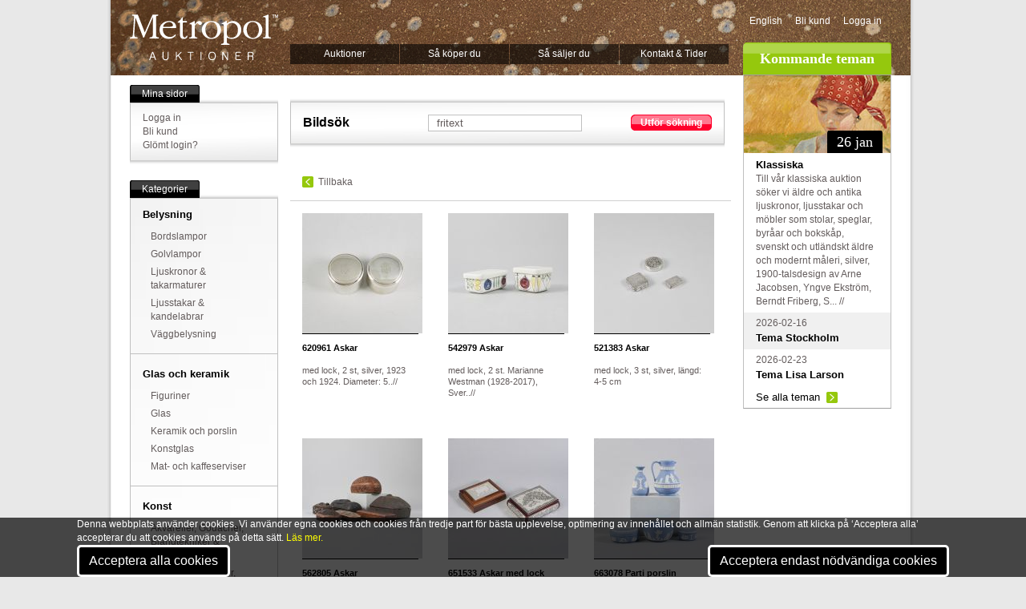

--- FILE ---
content_type: text/html; Charset=utf-8
request_url: https://www.metropol.se/press/bildbank/bildarkiv/default.asp?beskrivning=askar%20med%20lock
body_size: 24015
content:
<!DOCTYPE html PUBLIC "-//W3C//DTD XHTML 1.0 Transitional//EN"	"http://www.w3.org/TR/xhtml1/DTD/xhtml1-transitional.dtd">

<html xmlns="http://www.w3.org/1999/xhtml" xml:lang="en" lang="en">
<head>
	<meta http-equiv="Content-Type" content="text/html; charset=ISO-8859-1">

	<TITLE>Metropol Auktioner</TITLE>
		
		<div id="cookies">
			<div class="container">
				<div class="subcontainer">
					<div class="cookies">
						<p>Denna webbplats använder cookies. Vi använder egna cookies och cookies från tredje part för bästa upplevelse, optimering av innehållet och allmän statistik. Genom att klicka på ‘Acceptera alla’ accepterar du att cookies används på detta sätt.
						<a href="/metropol/aboutweb/?PageRef={C467E43A-AF37-4D67-A13E-2B0424972ED9}">Läs mer.</a></p>
						<button onclick="location.href='/cookies/okay/all/'" id="cookies-btn">Acceptera alla cookies</button>&nbsp;						<button onclick="location.href='/cookies/okay/diet/'" id="cookies-btn">Acceptera endast nödvändiga cookies</button>
					</div>						
				</div>			
			</div>
		</div>
		
	<meta name="language" content="sv" />					
				
					
	<meta name="description" content="Auktioner med design och antikviteter, konst och inredningsdetaljer och dekorativa f&ouml;rem&aring;l" />
	<meta name="keywords" content="auktion, auktion online, auktion stockholm, auktioner, accessoarer, vintage, biedermeier furniture, fine art, heminredning, inredning, k&ouml;p, k&ouml;p och s&auml;lj, k&ouml;p s&auml;lj, m&ouml;bler, m&ouml;bler, inredning, online auction, scandinavian antique, antique chairs, antique chandeliers, antique desks, antique pine furniture, antique sweden, art auction, art auctions, auction, auction house, auction houses, auctioneers, auctions" /> 
	<meta property="fb:admins" content="717377903" />
	<meta property="og:type" content="article" />
	
		<link rel="image_src" href="https://www.metropol.se/images/metropol_fb.jpg" />
		<meta property="og:image" content="https://www.metropol.se/images/metropol_fb.jpg" />
		<meta property="og:title" content="Metropol Auktioner, Stockholm" /> 		
	
	

	
	
	
	<!--/press/bildbank/bildarkiv/default.asp-->
	
	<link rel="stylesheet" href="/includes/css/cookies_style.css" type="text/css" title="no title" charset="ISO-8859-1" />	<link rel="stylesheet" href="/includes/css/reset.css" type="text/css" title="no title" charset="ISO-8859-1" />
	<link rel="stylesheet" href="/includes/css/style.css" type="text/css" title="no title" charset="ISO-8859-1" />
	<LINK rel="shortcut icon" href="/images/meticon.ico" />
	
		
	<script src="/includes/js/jquery2.js" type="text/javascript" charset="ISO-8859-1"></script>
	<script src="/includes/js/jquery.tipsy.js" type="text/javascript" charset="ISO-8859-1"></script>

		
	<script type="text/javascript" charset="ISO-8859-1"> 
	$(document).ready(function () {
		$('.info').tipsy({ gravity: 'sw' });
		$(".fadebakg_wrap").children(".sidebar_content").css("border","0");
		$(".fadebakg_wrap").wrap("<div class='shadow-top'>" +
		 "<div class='shadow-bottom'></div></div>");
		 	 $(".shadow-top").parent(".post").css("border","0");
		 	 $(".shadow-top").parent(".post").css("width","auto");
		 	
    var tabContainers = $('div.tabcontent > ul');
    
    $('div.tabs ul.tabNavigation li a').click(function () {
        tabContainers.hide().filter(this.hash).show();
        
        $('div.tabs ul.tabNavigation a').removeClass('active');
        $(this).addClass('active');
        
        return false;
    }).filter(':first').click();

	
    var tabContainers2 = $('div.tabcontent2 > ul');
    
    $('div.tabs ul.tabNavigation2 a').click(function () {
        tabContainers2.hide().filter(this.hash).show();
        
        $('div.tabs ul.tabNavigation2 a').removeClass('active');
        $(this).addClass('active');
        
        return false;
    }).filter(':first').click();
	
	});
	
		
		var fonster = null;
		  function oppna(url) {
		      if(!fonster || fonster.closed) {
		        fonster = window.open("", "subwin", "scrollbars,resizable,width=1024,height=760,left=0,top=0");
		        fonster.location.href = url
		        fonster.focus();
		      } else {
		        fonster.location.href = url;
		        fonster.focus();
		      }
		  }
		
	</script>
	
	<!--[if lt IE 8]>
		<style type="text/css">
 		 .fadebakg {
	display:none;
		
		
}		</style>
	<![endif]-->
	
	
		<style type="text/css"> 
	#pagewrapper-bakg
	{
	    POSITION: relative;
	    PADDING-BOTTOM: 0px;
	    PADDING-LEFT: 24px;
	    WIDTH: 950px;
	    PADDING-RIGHT: 24px;
	    BACKGROUND: url(/images/topimages/JAe300133.jpg) no-repeat center top;
	    PADDING-TOP: 0px
	}	
	</style> 
</head>
	
<body>
<div id="pagewrapper">
	<div id="pagewrapper-bakg">
<div id="header">
	<a href="/start" id="logo">Metropol</a><!--End Logo -->
	<ul id="nav">
		<li><a href="/auktioner">Auktioner</a><!-- Auktioner  -->			<ul> 
				<li><a href="/auktioner/Default.asp?PageRef={325450CE-E007-43B8-8341-773DEDBC970F}">Kataloger</a></li> <!-- Kataloger -->
				<li><a href="/auktioner/Default.asp?PageRef={E9399F39-8B7C-4D72-8F3C-39A3F9439F12}">Resultat</a></li><!-- Resultat --> 
				<li><a href="/tema/">Teman</a></li><!-- Teman --> 
				<li><a href="/klassiska">Klassiska</a></li><!-- Klassiska --> 
				<li><a href="/auctions/highlights.asp">H&ouml;jdpunkter</a></li> <!-- H&ouml;jdpunkter --><li><a href="/aktuellt/">Aktuellt</a></li> <!-- Aktuellt -->				
			</ul>		</li>
		<li><a href="/help/kopa/">S&aring; k&ouml;per du</a><!-- S&aring; k&ouml;per du -->
			<ul> 
				<li><a href="/help/kopa/">K&ouml;pguide</a></li> <!-- K&ouml;pguide --><li><a href="/presentkort">Presentkort</a></li><!-- presentkort -->
				<li><a href="/help/kopa/Default.asp?PageRef={42249BFD-064D-4964-8A2E-71FC7B7ECE5E}">K&ouml;pevillkor</a></li><!-- K&ouml;pevillkor --> 
			</ul>		</li>				<li><a href="/help/salja/default.asp?page=1000">S&aring; s&auml;ljer du</a><!-- S&aring; s&auml;ljer du -->			<ul> 
				<li><a href="/help/salja/guide.asp">S&auml;ljguide</a></li> <!-- S&auml;ljguide -->
				<li><a href="/help/salja/villkor">S&auml;ljvillkor</a></li><!-- S&auml;ljvillkor --> 
				<li><a href="/auctions/highlights.asp">H&ouml;jdpunkter</a></li> <!-- H&ouml;jdpunkter -->				<li><a href="/online_valuation/">V&auml;rdering online</a></li> <!-- V&auml;rdering online -->
			</ul>		</li>		<li><a href="/metropol/kontakt/">Kontakt & Tider</a><!-- Kontakt --> 
			<ul> 
				<li><a href="/metropol/kontakt/Default.asp?PageRef={B068877F-0A9E-4B77-8178-34E39D23CEC2}">Visning och auktion</a></li> <!-- Visning och auktion -->
				<li><a href="/metropol/kontakt/Default.asp?PageRef={9EE78021-3891-467A-8AA0-F2842FB9F838}">Inl&auml;mning och v&auml;rdering</a></li><!-- Inl&auml;mning och v&auml;rdering --> 
				<li><a href="/metropol/kontakt/Default.asp?PageRef={E276968B-FCFA-45BB-96AC-40F42A8AA8B0}">Kassa och utl&auml;mning</a></li> <!-- Kassa och utl&auml;mning -->				<li><a href="/metropol/kontakt/Default.asp?PageRef={0E3CF937-AC3B-4214-B2A0-D04012A215A9}">Telefonv&auml;xel, mail</a></li> <!-- Telefonv&auml;xel, mail -->				<li><a href="/online_valuation/">V&auml;rdering online</a></li> <!-- V&auml;rdering online -->
			</ul>		</li>
	</ul><!--End Nav -->		
	<div id="top_rightcol">
		<ul id="meta">
			<li><a HREF="/start/loader.asp?language=2&url=/press/bildbank/bildarkiv/default.asp*1*beskrivning=askar%20med%20lock">English</a></li>							<li><a href="/mypage/newaccount/">Bli kund</a></li>				<li><a href="/login/?verAddress=/press/bildbank/bildarkiv/default.asp?beskrivning=askar%20med%20lock">Logga in</a></li>			
		</ul>		
		<h2 class="kommandeteman">Kommande teman</h2><!--Kommande Teman-->
	</div><!--End Top_Rightcol -->
</div><!--End Header -->
	
<div id="main">
	<div id="leftcol">
		<div class="sidebar_wrap">
			<ul class="sidebar_header"><li class="start"></li><li>Mina sidor</li><li class="end"></li></ul><!--Mina sidor-->
			<div class="fadebakg_wrap">
				<img src="/images/module/fadebakg.jpg" class="fadebakg" alt="bakg" />
			<div class="sidebar_content">
				<ul>
									<li><a href="/login/?verAddress=/press/bildbank/bildarkiv/default.asp?beskrivning=askar%20med%20lock">Logga in</a></li>					<li><a href="/mypage/newaccount/">Bli kund</a></li>
					<li><a href="/mypage/newaccount/register.asp?PageRef={81C80034-1192-40F3-AB4E-92BD86BD95DD}">Gl&ouml;mt login?</a></li> <!-- Gl&ouml;mt login -->
									
				</ul>
			</div>
			</div><!-- End Fadebakg_wrap -->
		</div><!--End Sidebar_wrap -->

		<div class="sidebar_wrap">
			<ul class="sidebar_header"><li class="start"></li><li>Kategorier</li><li class="end"></li></ul><!--Kategorier-->
			<div class="fadebakg_wrap">
				<img src="/images/module/fadebakg.jpg" class="fadebakg" alt="bakg" />
			<div class="sidebar_content">
				<ul>
<!-- 2025-10-22 03:51:52 -->
<li><a href='/auctions/loadgroup.asp?LoadGroup={BECBF97F-088A-11D8-A3D6-00034732C930}'><H3>Belysning</H3></a><ul>
			<LI><a href='/auctions/loadcat.asp?Loadcat=61'>Bordslampor</A></LI>
			<LI><a href='/auctions/loadcat.asp?Loadcat=62'>Golvlampor</A></LI>
			<LI><a href='/auctions/loadcat.asp?Loadcat=63'>Ljuskronor & takarmaturer</A></LI>
			<LI><a href='/auctions/loadcat.asp?Loadcat=23'>Ljusstakar & kandelabrar</A></LI>
			<LI><a href='/auctions/loadcat.asp?Loadcat=64'>Väggbelysning</A></LI></ul></li><li><a href='/auctions/loadgroup.asp?LoadGroup={BECBF96C-088A-11D8-A3D6-00034732C930}'><H3>Glas och keramik</H3></a><ul>
			<LI><a href='/auctions/loadcat.asp?Loadcat=41'>Figuriner</A></LI>
			<LI><a href='/auctions/loadcat.asp?Loadcat=8'>Glas</A></LI>
			<LI><a href='/auctions/loadcat.asp?Loadcat=6'>Keramik och porslin</A></LI>
			<LI><a href='/auctions/loadcat.asp?Loadcat=90'>Konstglas</A></LI>
			<LI><a href='/auctions/loadcat.asp?Loadcat=31'>Mat- och kaffeserviser</A></LI></ul></li><li><a href='/auctions/loadgroup.asp?LoadGroup={BECBF955-088A-11D8-A3D6-00034732C930}'><H3>Konst</H3></a><ul>
			<LI><a href='/auctions/loadcat.asp?Loadcat=1'>Akvareller, Gouacher, Blandtekniker & Teckningar</A></LI>
			<LI><a href='/auctions/loadcat.asp?Loadcat=44'>Etsningar, Gravyrer, Träsnitt & Kopparstick</A></LI>
			<LI><a href='/auctions/loadcat.asp?Loadcat=5'>Konst, övrigt, Tryck m.m.</A></LI>
			<LI><a href='/auctions/loadcat.asp?Loadcat=43'>Litografier</A></LI>
			<LI><a href='/auctions/loadcat.asp?Loadcat=19'>Oljemålningar</A></LI>
			<LI><a href='/auctions/loadcat.asp?Loadcat=34'>Ramar</A></LI>
			<LI><a href='/auctions/loadcat.asp?Loadcat=16'>Skulptur & konsthantverk</A></LI></ul></li><li><a href='/auctions/loadgroup.asp?LoadGroup={BECBF964-088A-11D8-A3D6-00034732C930}'><H3>Möbler</H3></a><ul>
			<LI><a href='/auctions/loadcat.asp?Loadcat=12'>Bord</A></LI>
			<LI><a href='/auctions/loadcat.asp?Loadcat=11'>Byråar, sekretärer</A></LI>
			<LI><a href='/auctions/loadcat.asp?Loadcat=35'>Kistor</A></LI>
			<LI><a href='/auctions/loadcat.asp?Loadcat=2'>Matsalsgrupper</A></LI>
			<LI><a href='/auctions/loadcat.asp?Loadcat=14'>Möbler, övrigt</A></LI>
			<LI><a href='/auctions/loadcat.asp?Loadcat=40'>Sittgrupper</A></LI>
			<LI><a href='/auctions/loadcat.asp?Loadcat=9'>Skåp & hyllor</A></LI>
			<LI><a href='/auctions/loadcat.asp?Loadcat=39'>Soffor</A></LI>
			<LI><a href='/auctions/loadcat.asp?Loadcat=10'>Stolar & Fåtöljer</A></LI>
			<LI><a href='/auctions/loadcat.asp?Loadcat=51'>Trädgård</A></LI></ul></li><li><a href='/auctions/loadgroup.asp?LoadGroup={BECBF985-088A-11D8-A3D6-00034732C930}'><H3>Silver och metall</H3></a><ul>
			<LI><a href='/auctions/loadcat.asp?Loadcat=33'>Koppar, Mässing & Tenn</A></LI>
			<LI><a href='/auctions/loadcat.asp?Loadcat=22'>Metallföremål, övrigt</A></LI>
			<LI><a href='/auctions/loadcat.asp?Loadcat=13'>Silver & nysilver</A></LI></ul></li><li><a href='/auctions/loadgroup.asp?LoadGroup={7589D8B4-223F-4535-837F-C6B3F6E4801F}'><H3>Ur & klockor</H3></a><ul>
			<LI><a href='/auctions/loadcat.asp?Loadcat=70'>Armbandsur</A></LI>
			<LI><a href='/auctions/loadcat.asp?Loadcat=71'>Bordsur</A></LI>
			<LI><a href='/auctions/loadcat.asp?Loadcat=74'>Golvur</A></LI>
			<LI><a href='/auctions/loadcat.asp?Loadcat=72'>Väggur</A></LI>
			<LI><a href='/auctions/loadcat.asp?Loadcat=73'>Övriga ur</A></LI></ul></li><li><a href='/auctions/loadgroup.asp?LoadGroup={BECBF972-088A-11D8-A3D6-00034732C930}'><H3>Övrigt</H3></a><ul>
			<LI><a href='/auctions/loadcat.asp?Loadcat=53'>Böcker & Kartor</A></LI>
			<LI><a href='/auctions/loadcat.asp?Loadcat=0'>Diverse</A></LI>
			<LI><a href='/auctions/loadcat.asp?Loadcat=45'>Frimärken, Mynt & Vykort</A></LI>
			<LI><a href='/auctions/loadcat.asp?Loadcat=30'>Leksaker</A></LI>
			<LI><a href='/auctions/loadcat.asp?Loadcat=15'>Mattor</A></LI>
			<LI><a href='/auctions/loadcat.asp?Loadcat=20'>Musikinstrument</A></LI>
			<LI><a href='/auctions/loadcat.asp?Loadcat=47'>Nautica</A></LI>
			<LI><a href='/auctions/loadcat.asp?Loadcat=18'>Smycken</A></LI>
			<LI><a href='/auctions/loadcat.asp?Loadcat=7'>Speglar</A></LI>
			<LI><a href='/auctions/loadcat.asp?Loadcat=46'>Teknika</A></LI>
			<LI><a href='/auctions/loadcat.asp?Loadcat=52'>Textilier & Vintage</A></LI>
			<LI><a href='/auctions/loadcat.asp?Loadcat=21'>Vapen & Militaria</A></LI>
<!-- // 2025-10-22 03:51:52 // -->	
	
	

				</ul>
			</div>
			</div><!-- End Fadebakg_wrap -->			
		</div><!--End Sidebar_wrap -->
	
	<a href="https://www.metropol.se/mypage/payonline/"><img src="/images/Elements/paymethods.png" border=0 alt="" width=170 height=55></a>		
	</div><!--End Leftcol -->
	
	<div id="maincol">		 
			<!-- S&ouml;KRUTA S&ouml;KRUTA S&ouml;KRUTA S&ouml;KRUTA S&ouml;KRUTA S&ouml;KRUTA S&ouml;KRUTA S&ouml;KRUTA S&ouml;KRUTA     -->
		
	
		<!-- S&ouml;KRUTAN S&ouml;KRUTAN S&ouml;KRUTAN S&ouml;KRUTAN S&ouml;KRUTAN  -->
		<!-- S&ouml;KRUTAN S&ouml;KRUTAN S&ouml;KRUTAN S&ouml;KRUTAN S&ouml;KRUTAN  -->

		<div class="post">
			<div class="fadebakg_wrap">
				<img src="/images/module/fadebakg.jpg" class="fadebakg" alt="bakg" />
			<div id="search" class="content">


				<form name="input" action="" method="post">
				<table>
				<tr><td class="searchtitle" style="text-align: left;">Bilds&ouml;k</td><td><input type="text" name="Beskrivning" value="fritext" onfocus="if (this.value == 'fritext') {this.value=''}" /></td>
					<td>
						<ul class="button_red_wrap"><li><a onClick="$('#search form').submit();return false;" href="#"></a><ul class="button_red"><li class="start"></li><li><a onClick="$('#search form').submit();return false;" href="#">Utf&ouml;r s&ouml;kning</a></li><li class="end"></li></ul></li></ul>						
					</td>
				</tr>
				</table>					
				</form>
		
	
			</div><!--End Content -->
			</div><!--End Post -->
		</div><!--End Post -->

		<!-- S&ouml;KRUTAN S&ouml;KRUTAN S&ouml;KRUTAN S&ouml;KRUTAN S&ouml;KRUTAN  -->
		<!-- S&ouml;KRUTAN S&ouml;KRUTAN S&ouml;KRUTAN S&ouml;KRUTAN S&ouml;KRUTAN  -->		


		 
		<!-- S&ouml;KRUTA S&ouml;KRUTA S&ouml;KRUTA S&ouml;KRUTA S&ouml;KRUTA S&ouml;KRUTA S&ouml;KRUTA S&ouml;KRUTA S&ouml;KRUTA     -->
		
		 
		
		
				<!-- S&ouml;KRUTA S&ouml;KRUTA S&ouml;KRUTA S&ouml;KRUTA S&ouml;KRUTA S&ouml;KRUTA S&ouml;KRUTA S&ouml;KRUTA S&ouml;KRUTA     -->
		
			<div class="content"><a class="prev" href="/tema">Tillbaka</a></div>
			<hr style="clear:both;" />
			<div class="content"><ul class='list-4col_NEW'>
				<li><div class="zoomstarimage">
										<A HREF="detail.asp?ref={1839459F-6AB9-4EA7-B037-D6046F98751B}">						<img src="http://www.metropol.se/imagebank/thumbs/1001/{1839459F-6AB9-4EA7-B037-D6046F98751B}.jpg" alt="620961&nbsp;Askar" /></A>
					</div>					<A HREF="detail.asp?ref={1839459F-6AB9-4EA7-B037-D6046F98751B}"><STRONG>620961</STRONG>&nbsp;Askar</a> <br /> med lock, 2 st, silver, 1923 och 1924. Diameter: 5..// <br />
															
			
				<li><div class="zoomstarimage">
										<A HREF="detail.asp?ref={32D37413-AE2F-4384-AA56-D32263BB2374}">						<img src="http://www.metropol.se/imagebank/thumbs/1001/{32D37413-AE2F-4384-AA56-D32263BB2374}.jpg" alt="542979&nbsp;Askar" /></A>
					</div>					<A HREF="detail.asp?ref={32D37413-AE2F-4384-AA56-D32263BB2374}"><STRONG>542979</STRONG>&nbsp;Askar</a> <br /> med lock, 2 st. Marianne Westman (1928-2017), Sver..// <br />
															
			
				<li><div class="zoomstarimage">
										<A HREF="detail.asp?ref={0D46A65A-E4CB-4D57-95AE-D16339B5C6D9}">						<img src="http://www.metropol.se/imagebank/thumbs/1001/{0D46A65A-E4CB-4D57-95AE-D16339B5C6D9}.jpg" alt="521383&nbsp;Askar" /></A>
					</div>					<A HREF="detail.asp?ref={0D46A65A-E4CB-4D57-95AE-D16339B5C6D9}"><STRONG>521383</STRONG>&nbsp;Askar</a> <br /> med lock, 3 st, silver, längd: 4-5 cm <br />
															
			</ul><ul class='list-4col_NEW'>
				<li><div class="zoomstarimage">
										<A HREF="detail.asp?ref={86F6E24D-7C49-49FF-93C9-20CA974BA027}">						<img src="http://www.metropol.se/imagebank/thumbs/1001/{86F6E24D-7C49-49FF-93C9-20CA974BA027}.jpg" alt="562805&nbsp;Askar" /></A>
					</div>					<A HREF="detail.asp?ref={86F6E24D-7C49-49FF-93C9-20CA974BA027}"><STRONG>562805</STRONG>&nbsp;Askar</a> <br /> med lock, Trä, Västafrika, Kongo. Längd: 13-26 <br />
															
			
				<li><div class="zoomstarimage">
										<A HREF="detail.asp?ref={971AC4E2-C05D-4811-928D-80CC9DBB8ACB}">						<img src="http://www.metropol.se/imagebank/thumbs/1001/{971AC4E2-C05D-4811-928D-80CC9DBB8ACB}.jpg" alt="651533&nbsp;Askar med lock" /></A>
					</div>					<A HREF="detail.asp?ref={971AC4E2-C05D-4811-928D-80CC9DBB8ACB}"><STRONG>651533</STRONG>&nbsp;Askar med lock</a> <br /> 2 st, Silver/trä, Italien. Längd: 17-19 cm, brutto..// <br />
															
			
				<li><div class="zoomstarimage">
										<A HREF="detail.asp?ref={6616ABE5-9608-48D0-B1D8-97209F1E0988}">						<img src="http://www.metropol.se/imagebank/thumbs/1001/{6616ABE5-9608-48D0-B1D8-97209F1E0988}.jpg" alt="663078&nbsp;Parti porslin" /></A>
					</div>					<A HREF="detail.asp?ref={6616ABE5-9608-48D0-B1D8-97209F1E0988}"><STRONG>663078</STRONG>&nbsp;Parti porslin</a> <br /> 5 delar, Wedgwood, stämplade Wedgwood Made in Engl..// <br />
															
			</ul><ul class='list-4col_NEW'>
				<li><div class="zoomstarimage">
										<A HREF="detail.asp?ref={8F52D6C6-BB9F-40C2-9188-D78E069EADE4}">						<img src="http://www.metropol.se/imagebank/thumbs/1001/{8F52D6C6-BB9F-40C2-9188-D78E069EADE4}.jpg" alt="552293&nbsp;Porslin" /></A>
					</div>					<A HREF="detail.asp?ref={8F52D6C6-BB9F-40C2-9188-D78E069EADE4}"><STRONG>552293</STRONG>&nbsp;Porslin</a> <br /> 6 delar, Meissen, bland annat askar med lock. Höjd..// <br />
															
			
				<li><div class="zoomstarimage">
										<A HREF="detail.asp?ref={A3A99063-4D35-4FF4-A779-C6D67CB8F295}">						<img src="http://www.metropol.se/imagebank/thumbs/1001/{A3A99063-4D35-4FF4-A779-C6D67CB8F295}.jpg" alt="597361&nbsp;Smöraskar med .." /></A>
					</div>					<A HREF="detail.asp?ref={A3A99063-4D35-4FF4-A779-C6D67CB8F295}"><STRONG>597361</STRONG>&nbsp;Smöraskar med ..</a> <br /> 2 st, Marianne Westman (1928-2017), Sverige. Pickn..// <br />
															
			
				<li><div class="zoomstarimage">
										<A HREF="detail.asp?ref={F98E3B71-2AFA-45C8-B9B8-04E017FFBB88}">						<img src="http://www.metropol.se/imagebank/thumbs/1001/{F98E3B71-2AFA-45C8-B9B8-04E017FFBB88}.jpg" alt="698379&nbsp;Väggur" /></A>
					</div>					<A HREF="detail.asp?ref={F98E3B71-2AFA-45C8-B9B8-04E017FFBB88}"><STRONG>698379</STRONG>&nbsp;Väggur</a> <br /> omkring 1900, krön med urna och lejonmaskaron, Höj..// <br />
															
			</ul><ul class='list-4col_NEW'>
				<li><div class="zoomstarimage">
										<A HREF="detail.asp?ref={EB4931D0-B6E3-4E09-936B-073D965504B3}">						<img src="http://www.metropol.se/imagebank/thumbs/1001/{EB4931D0-B6E3-4E09-936B-073D965504B3}.jpg" alt="517581&nbsp;Vas" /></A>
					</div>					<A HREF="detail.asp?ref={EB4931D0-B6E3-4E09-936B-073D965504B3}"><STRONG>517581</STRONG>&nbsp;Vas</a> <br /> + askar med lock, 3 delar, Gunnar Nylund (1904-199..// <br />
															
			</ul><!--sista--></div><!--end first content -->
			
			
		
	</div><!--End Maincol -->
	
	<div id="rightcol">
			

					
					
					<!-- S T A R T  -->
					
					
							<!-- KOMMANDE TEMAN KOMMANDE TEMAN KOMMANDE TEMAN  -->							<!-- KOMMANDE TEMAN KOMMANDE TEMAN KOMMANDE TEMAN  -->
							<ul class="sidebar_content" id="kommandeteman">	
							<li><img src="/tema/themes/{07AC26A3-F579-4D98-B07B-C621E306EFB0}_183x97.jpg" alt="Klassiska" />
							<ul class="date_tab"><li class="start"></li><li><h2>26 jan</h2></li><li class="end"></li></ul><div><A HREF="/tema/klassiska/1755"><h3>Klassiska</h3></A><p>Till vår klassiska auktion söker vi äldre och antika ljuskronor, ljusstakar och möbler som stolar, speglar, byråar och bokskåp, svenskt och utländskt äldre och modernt måleri, silver, 1900-talsdesign av Arne Jacobsen, Yngve Ekström, Berndt Friberg, S... // </p></div>							</li>																								<li class=odd><div><p>2026-02-16</p><A HREF="/tema/stockholm/1759"><h3>Tema Stockholm</h3></A></div></li>
																<li ><div><p>2026-02-23</p><A HREF="/tema/lisa_larson/1763"><h3>Tema Lisa Larson</h3></A></div></li>
								
									<li><div><p><a class="readmore" href="/tema/">Se alla teman</a></p></div></li>								
							</ul>
							<br style="clear:both;" />							<!-- KOMMANDE TEMAN KOMMANDE TEMAN KOMMANDE TEMAN  -->							<!-- KOMMANDE TEMAN KOMMANDE TEMAN KOMMANDE TEMAN  -->
 				
				<!-- This part was created 2026-01-18 22:15:03 ------------------------- -->
				
				<!-- E N D  -->
				
														
		</div><!--End Rightcol -->
	
</div><!--End Main -->




		


		<!-- BOTTOM NAVIGATION BOTTOM NAVIGATION BOTTOM NAVIGATION BOTTOM NAVIGATION     -->
		<!-- BOTTOM NAVIGATION BOTTOM NAVIGATION BOTTOM NAVIGATION BOTTOM NAVIGATION     -->

		<br style="clear:both"/>
<div id="footer">
	<div class="fadebakg_wrap">
		<img src="/images/module/fadebakg.jpg" class="fadebakg" alt="bakg" />
		<div class="sidebar_content">
	<ul>
		<li><h3>Öppettider</h3><ul><li><a href="/metropol/kontakt/Default.asp?PageRef={B068877F-0A9E-4B77-8178-34E39D23CEC2}">Visning</a></li><li><a href="/metropol/kontakt/Default.asp?PageRef={9EE78021-3891-467A-8AA0-F2842FB9F838}">Inlämning och värdering</a></li><li><a href="/metropol/kontakt/Default.asp?PageRef={E276968B-FCFA-45BB-96AC-40F42A8AA8B0}/">Kassa och utlämning</a></li></ul></li>
		<li><h3>Om Metropol</h3><ul><li><a href="/Metropol">F&ouml;retaget</a></li><li><a href="/Metropol/medarbetare/">Medarbetare</a></li><li><a href="/Metropol/rekrytering/">Jobba p&aring; Metropol</a></li></ul></li>
		<li><h3>Om hemsidan</h3><ul><li><a href="/metropol/aboutweb.asp?PageRef={A8774082-304D-4735-BE94-BE3FCC6BDCF8}">Integritet</a></li><li><a href="/metropol/aboutweb.asp?PageRef={C467E43A-AF37-4D67-A13E-2B0424972ED9}">Cookies</a></li></ul></li>
		<li><h3>Press och nyheter</h3><ul><li><a href="/press/default.asp?PageRef={ED3406B3-98BD-41F1-A54E-0A5443C9E75E}">Nyhetsbrev</a></li><li><a href="/press/default.asp?PageRef={A2D4A04F-024D-40B5-8748-E75299469405}">Pressbilder</a></li><li><a href="/press/default.asp?PageRef={0CC58F41-75CC-41DE-92FC-3F180CC51B71}">Presskontakt</a></li></ul></li>
	</ul>
	</div>
	</div><!--End fadebakg_wrap -->
	
</div><!--End Footer -->
	<br><br>
 <br style="clear:both"/>
</div>
</div><!--End Pagewrapper -->

<script>
  (function(i,s,o,g,r,a,m){i['GoogleAnalyticsObject']=r;i[r]=i[r]||function(){
  (i[r].q=i[r].q||[]).push(arguments)},i[r].l=1*new Date();a=s.createElement(o),
  m=s.getElementsByTagName(o)[0];a.async=1;a.src=g;m.parentNode.insertBefore(a,m)
  })(window,document,'script','//www.google-analytics.com/analytics.js','ga');

  ga('create', 'UA-1551567-1', 'auto');
  ga('send', 'pageview');

</script>




</body>
</html>	
		<!-- BOTTOM NAVIGATION BOTTOM NAVIGATION BOTTOM NAVIGATION BOTTOM NAVIGATION     -->
		<!-- BOTTOM NAVIGATION BOTTOM NAVIGATION BOTTOM NAVIGATION BOTTOM NAVIGATION     -->
		
		
		